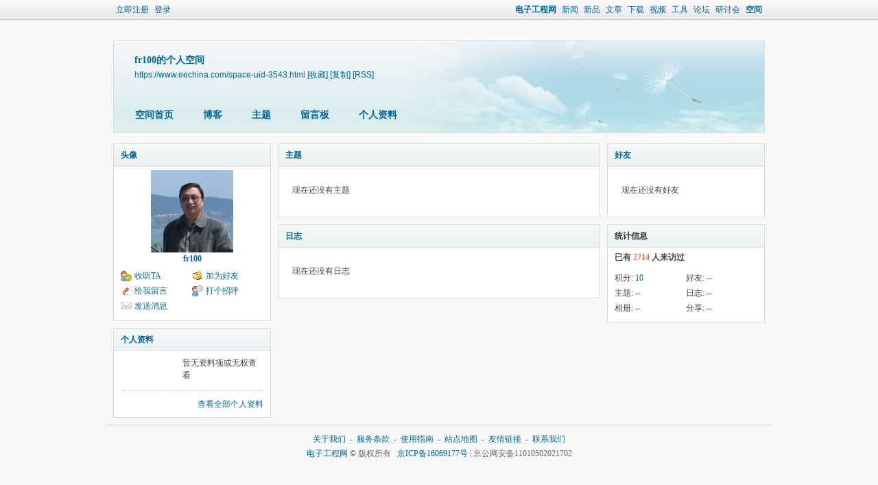

--- FILE ---
content_type: text/html; charset=gbk
request_url: https://www.eechina.com/space-uid-3543.html
body_size: 3504
content:
<!DOCTYPE html PUBLIC "-//W3C//DTD XHTML 1.0 Transitional//EN" "http://www.w3.org/TR/xhtml1/DTD/xhtml1-transitional.dtd">
<html xmlns="http://www.w3.org/1999/xhtml">
<head>
<meta http-equiv="Content-Type" content="text/html; charset=gbk" />
<meta http-equiv="X-UA-Compatible" content="IE=EmulateIE1" /><title>fr100的空间 - 电子工程网</title>
    <meta name="keywords" content="fr100的空间" />
<meta name="description" content="fr100的空间 " />
<meta name="MSSmartTagsPreventParsing" content="True" />
<meta http-equiv="MSThemeCompatible" content="Yes" />
<base href="https://www.eechina.com/" /><link rel="stylesheet" type="text/css" href="data/cache/style_1_common.css?N03" /><link rel="stylesheet" type="text/css" href="data/cache/style_1_home_space.css?N03" /><script type="text/javascript">var STYLEID = '1', STATICURL = 'static/', IMGDIR = 'static/image/common', VERHASH = 'N03', charset = 'gbk', discuz_uid = '0', cookiepre = 'umnN_2132_', cookiedomain = '', cookiepath = '/', showusercard = '1', attackevasive = '0', disallowfloat = 'login|newthread', creditnotice = '1|积分|', defaultstyle = '', REPORTURL = 'aHR0cHM6Ly93d3cuZWVjaGluYS5jb20vc3BhY2UtdWlkLTM1NDMuaHRtbA==', SITEURL = 'https://www.eechina.com/', JSPATH = 'data/cache/', CSSPATH = 'data/cache/style_', DYNAMICURL = '';</script>
<script src="data/cache/common.js?N03" type="text/javascript"></script>
<script src="data/cache/home.js?N03" type="text/javascript"></script>
<link rel="stylesheet" type="text/css" href='data/cache/style_1_css_space.css?N03' />
<link id="style_css" rel="stylesheet" type="text/css" href="static/space/t1/style.css?N03">
<style id="diy_style"></style>
</head>

<body id="space" onkeydown="if(event.keyCode==27) return false;">
<div id="append_parent"></div>
<div id="ajaxwaitid"></div>


<div id="toptb" class="cl">
<div style="width:950px; margin:0 auto;">
<div class="z">
<a href="member.php?mod=register">立即注册</a>
<a href="member.php?mod=logging&amp;action=login" onclick="showWindow('login', this.href)">登录</a>
</div>
<div class="y">
<a href="./" title="电子工程网" class="xw1">电子工程网</a>
<a href="/news.php">新闻</a>
<a href="/product.php">新品</a>
<a href="/tech.php">文章</a>
<a href="/download.php">下载</a>
<a href="/video/">视频</a>
<a href="/tools/">工具</a>
<a href="/forum.php">论坛</a>
<a href="/webinar/">研讨会</a>
<a href="/home.php" class="xw1">空间</a>
</div>
</div>
</div>
<div id="hd" class="wp cl">

<h2 id="spaceinfoshow"><strong id="spacename" class="mbn">
fr100的个人空间</strong>
<span class="xs0 xw0">
<a id="domainurl" href="https://www.eechina.com/space-uid-3543.html" onclick="setCopy('https://www.eechina.com/space-uid-3543.html', '空间地址复制成功');return false;">https://www.eechina.com/space-uid-3543.html</a>
<a href="javascript:;" onclick="addFavorite(location.href, document.title)">[收藏]</a>
<a id="domainurl" href="https://www.eechina.com/space-uid-3543.html" onclick="setCopy('https://www.eechina.com/space-uid-3543.html', '空间地址复制成功');return false;">[复制]</a>
<a href="https://www.eechina.com/home.php?mod=rss&amp;uid=3543">[RSS]</a>
</span>
<span id="spacedescription" class="xs1 xw0 mtn"></span>
</h2><div id="nv">
<ul>
<li><a href="https://www.eechina.com/home.php?mod=space&amp;uid=3543&amp;do=index">空间首页</a></li>
<li><a href="https://www.eechina.com/home.php?mod=space&amp;uid=3543&amp;do=blog&amp;view=me&amp;from=space">博客</a></li>
<li><a href="https://www.eechina.com/home.php?mod=space&amp;uid=3543&amp;do=thread&amp;view=me&amp;from=space">主题</a></li>
<li><a href="https://www.eechina.com/home.php?mod=space&amp;uid=3543&amp;do=wall">留言板</a></li>
<li><a href="https://www.eechina.com/home.php?mod=space&amp;uid=3543&amp;do=profile">个人资料</a></li>
</ul>
</div></div>

<ul id="navs_menu" class="p_pop topnav_pop" style="display:none;">                                <li id="mn_forum" ><a href="https://www.eechina.com/forum.php" hidefocus="true" title="BBS"  >论坛<span>BBS</span></a></li>                                                                                </ul>
<ul id="myspace_menu" class="p_pop" style="display:none;">
    <li><a href="https://www.eechina.com/home.php?mod=space">我的空间</a></li><li><a href="https://www.eechina.com/home.php?mod=space&do=friend" style="background-image:url(https://www.eechina.com/static/image/feed/friend_b.png) !important">好友</a></li>
<li><a href="https://www.eechina.com/forum.php?mod=guide&view=my" style="background-image:url(https://www.eechina.com/static/image/feed/thread_b.png) !important">帖子</a></li>
<li><a href="https://www.eechina.com/home.php?mod=space&do=favorite&view=me" style="background-image:url(https://www.eechina.com/static/image/feed/favorite_b.png) !important">收藏</a></li>
<li><a href="https://www.eechina.com/home.php?mod=magic" style="background-image:url(https://www.eechina.com/static/image/feed/magic_b.png) !important">道具</a></li>
<li><a href="https://www.eechina.com/home.php?mod=medal" style="background-image:url(https://www.eechina.com/static/image/feed/medal_b.png) !important">勋章</a></li>
<li><a href="https://www.eechina.com/home.php?mod=task" style="background-image:url(https://www.eechina.com/static/image/feed/task_b.png) !important">任务</a></li>
</ul>
<div id="ct" class="wp w cl">
<div id="diypage" class="area">
<div id="frame1" class="frame cl" noedit="1">
<div id="frame1_left" style="width:240px" class="z column">
<div id="profile" class="block move-span">
<div class="blocktitle title"><span><a href="https://www.eechina.com/home.php?mod=space&uid=3543&do=profile">头像</a></span></div><div id="profile_content" class="dxb_bc"><div><div class="hm"><p><a href="https://www.eechina.com/space-uid-3543.html" target="_blank"><img src="https://www.eechina.com/ucenter/avatar.php?uid=3543&size=middle" /></a></p><h2 class="mbn"><a href="https://www.eechina.com/space-uid-3543.html" target="_blank">fr100</a></h2></div><ul class="xl xl2 cl ul_list"><li class='ul_flw'><a href="https://www.eechina.com/home.php?mod=spacecp&ac=follow&op=add&hash=078ac88a&fuid=3543" id="followmod" onclick="showWindow(this.id, this.href, 'get', 0);">收听TA</a></li><li class='ul_add'><a href="https://www.eechina.com/home.php?mod=spacecp&ac=friend&op=add&uid=3543&handlekey=addfriendhk_3543" id="a_friend_li_3543" onclick="showWindow(this.id, this.href, 'get', 0);">加为好友</a></li><li class='ul_msg'><a href="https://www.eechina.com/home.php?mod=space&uid=3543&do=wall">给我留言</a></li><li class='ul_poke'><a href="https://www.eechina.com/home.php?mod=spacecp&ac=poke&op=send&uid=3543&handlekey=propokehk_3543" id="a_poke_3543" onclick="showWindow(this.id, this.href, 'get', 0);">打个招呼</a></li><li class='ul_pm'><a href="https://www.eechina.com/home.php?mod=spacecp&ac=pm&op=showmsg&handlekey=showmsg_3543&touid=3543&pmid=0&daterange=2" id="a_sendpm_3543" onclick="showWindow('showMsgBox', this.href, 'get', 0)">发送消息</a></li></ul></div></div></div>
<div id="personalinfo" class="block move-span">
<div class="blocktitle title"><span><a href="https://www.eechina.com/home.php?mod=space&uid=3543&do=profile">个人资料</a></span></div><div id="personalinfo_content" class="dxb_bc"><ul id="pprl" class="mbm pbm bbda cl"><li>暂无资料项或无权查看</li></ul><p style="text-align: right;"><a href="https://www.eechina.com/home.php?mod=space&uid=3543&do=profile">查看全部个人资料</a></p></div></div>
</div>

<div id="frame1_center" style="width:480px" class="z column">
<div id="thread" class="block move-span">
<div class="blocktitle title"><span><a href="https://www.eechina.com/home.php?mod=space&uid=3543&do=thread&view=me&from=space">主题</a></span></div><div id="thread_content" class="dxb_bc"><p class="emp">现在还没有主题</p></div></div>
<div id="blog" class="block move-span">
<div class="blocktitle title"><span><a href="https://www.eechina.com/home.php?mod=space&uid=3543&do=blog&view=me&from=space">日志</a></span></div><div id="blog_content" class="dxb_bc xld"><p class="emp">现在还没有日志</p></div></div>
</div>

<div id="frame1_right" style="width:240px" class="z column">
<div id="friend" class="block move-span">
<div class="blocktitle title"><span><a href="https://www.eechina.com/home.php?mod=space&uid=3543&do=friend&view=me&from=space">好友</a></span></div><div id="friend_content" class="dxb_bc"><p class="emp">现在还没有好友</p></div></div>
<div id="statistic" class="block move-span">
<div class="blocktitle title"><span>统计信息</span></div><div id="statistic_content" class="dxb_bc"><div><p class="mbm xw1">已有 <strong class="xi1">2714</strong> 人来访过</p><ul class="xl xl2 cl"><li>积分: <a href="https://www.eechina.com/home.php?mod=spacecp&ac=credit">10</a></li><li>好友: <a href="https://www.eechina.com/home.php?mod=space&uid=3543&do=friend&view=me&from=space">--</a></li><li>主题: <a href="https://www.eechina.com/home.php?mod=space&uid=3543&do=thread&view=me&from=space">--</a></li><li>日志: <a href="https://www.eechina.com/home.php?mod=space&uid=3543&do=blog&view=me&from=space">--</a></li><li>相册: <a href="https://www.eechina.com/home.php?mod=space&uid=3543&do=album&view=me&from=space">--</a></li><li>分享: <a href="https://www.eechina.com/home.php?mod=space&uid=3543&do=share&view=me&from=space">--</a></li></ul></div></div></div>
</div>
</div>
</div>
</div>
<script type="text/javascript">
function succeedhandle_followmod(url, msg, values) {
var fObj = $('followmod');
if(values['type'] == 'add') {
fObj.innerHTML = '!follow_cancle_follow!';
fObj.className = 'flw_btn_unfo';
fObj.href = 'home.php?mod=spacecp&ac=follow&op=del&fuid='+values['fuid'];
} else if(values['type'] == 'del') {
fObj.innerHTML = '!follow_follow_ta!';
fObj.className = 'flw_btn_fo';
fObj.href = 'home.php?mod=spacecp&ac=follow&op=add&hash=078ac88a&fuid='+values['fuid'];
}
}
</script></div>

<div class="ft">
<div id="ft" class="wp cl">

<div class="copyright2">
<a href="/aboutus.php">关于我们</a> &nbsp;-&nbsp; <a href="/service.php">服务条款</a> &nbsp;-&nbsp; <a href="/thread-4141-1-1.html">使用指南</a> &nbsp;-&nbsp; <a href="/websitemap.php">站点地图</a> &nbsp;-&nbsp; <a href="/friendlink.php">友情链接</a> &nbsp;-&nbsp; <a href="/contact.php">联系我们</a>
<br>
<a href="/">电子工程网</a> &copy; 版权所有 &nbsp; <a href="https://beian.miit.gov.cn" target="_blank">京ICP备16069177号</a> | 京公网安备11010502021702
</div></div>
</div>
	

<div id="scrolltop">
<span hidefocus="true"><a title="返回顶部" onclick="window.scrollTo('0','0')" class="scrolltopa" ><b>返回顶部</b></a></span>
</div>
<script type="text/javascript">_attachEvent(window, 'scroll', function () { showTopLink(); });checkBlind();</script>
</body>
</html>
